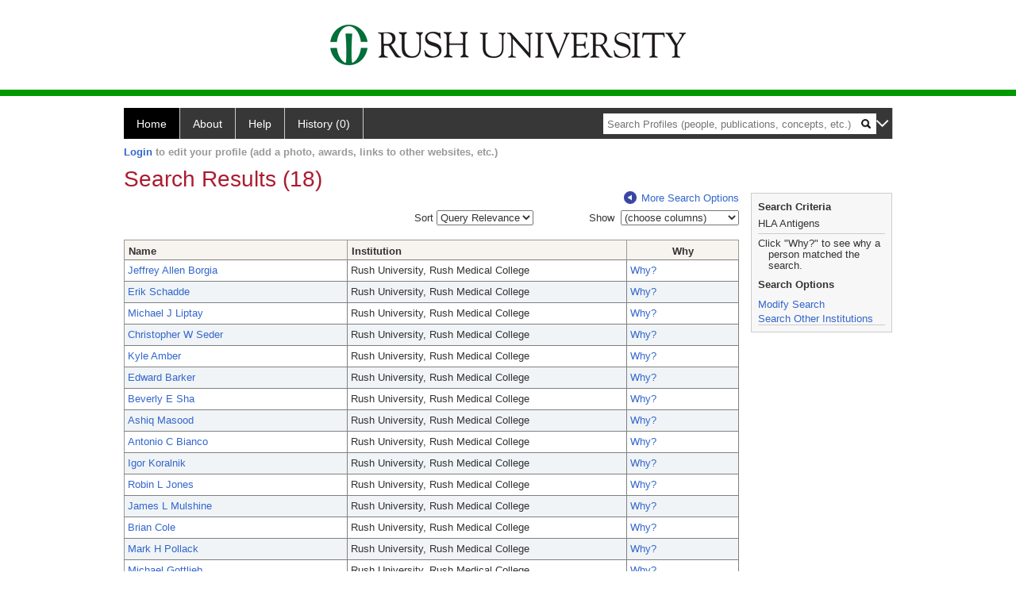

--- FILE ---
content_type: text/html; charset=utf-8
request_url: https://profiles.rush.edu/search/default.aspx?searchtype=people&searchfor=HLA%20Antigens&classuri=http://xmlns.com/foaf/0.1/Person&erpage=15&offset=0&exactPhrase=true
body_size: 30583
content:

<!DOCTYPE html PUBLIC "-//W3C//DTD XHTML 1.0 Strict//EN" "https://www.w3.org/TR/xhtml1/DTD/xhtml1-strict.dtd">
<html>
<head id="ctl00_Head1"><title>
	Search Results (18) | Profiles RNS
</title><meta charset="utf-8" /><meta http-equiv="X-UA-Compatible" content="IE-edge" /><meta name="viewport" content="width=device-width, initial-scale=1" />
    <script type="text/javascript" src="https://ajax.aspnetcdn.com/ajax/jQuery/jquery-3.3.1.min.js"></script>
    <!-- Latest compiled and minified CSS -->
    <link rel="stylesheet" href="https://maxcdn.bootstrapcdn.com/bootstrap/3.3.7/css/bootstrap.min.css" integrity="sha384-BVYiiSIFeK1dGmJRAkycuHAHRg32OmUcww7on3RYdg4Va+PmSTsz/K68vbdEjh4u" crossorigin="anonymous" />
    <!-- Optional theme -->
    <link rel="stylesheet" href="https://maxcdn.bootstrapcdn.com/bootstrap/3.3.7/css/bootstrap-theme.min.css" integrity="sha384-rHyoN1iRsVXV4nD0JutlnGaslCJuC7uwjduW9SVrLvRYooPp2bWYgmgJQIXwl/Sp" crossorigin="anonymous" /><link rel="stylesheet" href="https://netdna.bootstrapcdn.com/font-awesome/4.2.0/css/font-awesome.min.css" />
    <!-- Latest compiled and minified JavaScript -->
    <script type="text/javascript" src="https://maxcdn.bootstrapcdn.com/bootstrap/3.3.7/js/bootstrap.min.js" integrity="sha384-Tc5IQib027qvyjSMfHjOMaLkfuWVxZxUPnCJA7l2mCWNIpG9mGCD8wGNIcPD7Txa" crossorigin="anonymous"></script>      

    
    <link href="https://profiles.rush.edu/framework/css/profiles.css" rel="stylesheet" type="text/css" media="all" /><link href="https://profiles.rush.edu/framework/css/prns-theme.css" rel="stylesheet" type="text/css" media="all" /><link href="https://profiles.rush.edu/framework/css/prns-theme-menus-top.css" rel="stylesheet" type="text/css" media="all" /><meta name="apple-mobile-web-app-title" content="Profiles RNS" /><meta name="application-name" content="Profiles RNS" /><meta name="msapplication-TileColor" content="#a41c2f" /><meta name="theme-color" content="#a41c2f" /><link href="https://profiles.rush.edu/Search/CSS/search.css" rel="stylesheet" type="text/css" media="all" /><link href="https://profiles.rush.edu/Activity/CSS/activity.css" rel="stylesheet" type="text/css" media="all" /><link href="https://profiles.rush.edu/Search/CSS/comboTreeCheck.css" rel="stylesheet" type="text/css" media="all" /><script type="text/javascript" src="https://profiles.rush.edu/Search/JavaScript/comboTreeCheck.js"></script><script>var _path = "https://profiles.rush.edu";</script><script type="text/javascript" src="https://profiles.rush.edu/Framework/JavaScript/profiles.js"></script></head>
<body id="ctl00_bodyMaster">
    <!-- Google Tag Manager (noscript) -->
    <noscript>
        <iframe src="https://www.googletagmanager.com/ns.html?id=GTM-PXSD37"
            height="0" width="0" style="display: none; visibility: hidden"></iframe>
    </noscript>
    <!-- End Google Tag Manager (noscript) -->
    <form name="aspnetForm" method="post" action="./default.aspx?searchtype=people&amp;searchfor=HLA+Antigens&amp;classuri=http%3a%2f%2fxmlns.com%2ffoaf%2f0.1%2fPerson&amp;erpage=15&amp;offset=0&amp;exactPhrase=true" id="aspnetForm" enctype="multipart/form-data">
<div>
<input type="hidden" name="ctl00_toolkitScriptMaster_HiddenField" id="ctl00_toolkitScriptMaster_HiddenField" value="" />
<input type="hidden" name="__EVENTTARGET" id="__EVENTTARGET" value="" />
<input type="hidden" name="__EVENTARGUMENT" id="__EVENTARGUMENT" value="" />
<input type="hidden" name="__VIEWSTATE" id="__VIEWSTATE" value="/[base64]/[base64]/[base64]/[base64]/[base64]/[base64]/[base64]/[base64]/[base64]/[base64]/[base64]/[base64]/[base64]" />
</div>

<script type="text/javascript">
//<![CDATA[
var theForm = document.forms['aspnetForm'];
if (!theForm) {
    theForm = document.aspnetForm;
}
function __doPostBack(eventTarget, eventArgument) {
    if (!theForm.onsubmit || (theForm.onsubmit() != false)) {
        theForm.__EVENTTARGET.value = eventTarget;
        theForm.__EVENTARGUMENT.value = eventArgument;
        theForm.submit();
    }
}
//]]>
</script>


<script src="/WebResource.axd?d=LFXLMR1gXNnXYej92eiLejn0nAExYbscTxEo12DgVm-gNOA9tYyHVZlLPX4E8tXyCBBYAatAS7J2rJxxUPt7yJJlgobuNGcf5VMm1JhpOFc1&amp;t=638901593280000000" type="text/javascript"></script>


<script src="/ScriptResource.axd?d=USXGLUTvyXF2SFGQsqpK46alCXYEvT0sHPmllWxViob5xumnScAJuL7xSnxTrrvvgU8kEXIGk4cW413WK1KIgn-_8kJGlx47pYfQVal_7zgksAqb2nzugZzbV2v08bPW0&amp;t=705c9838" type="text/javascript"></script>
<script src="/ScriptResource.axd?d=Tv_IxUAt2yEgUROskpMhrTKu9Vo_ESGMd2cHR3tH8jKhhefOvTilT0l-MhEOXL-SBVjxh-siDmB3Iq8T68sDnArq84yYVI1a30W8E1-N7Keqh7lW4teZWx03ugSDBsU61szsG-2Q8ekQrf8T6_H9BA2&amp;t=705c9838" type="text/javascript"></script>
<div>

	<input type="hidden" name="__VIEWSTATEGENERATOR" id="__VIEWSTATEGENERATOR" value="59A49A67" />
</div>
        <script type="text/javascript">
//<![CDATA[
Sys.WebForms.PageRequestManager._initialize('ctl00$toolkitScriptMaster', 'aspnetForm', [], [], [], 3600, 'ctl00');
//]]>
</script>


        <script type="text/javascript">
            (function (i, s, o, g, r, a, m) {
                i['GoogleAnalyticsObject'] = r; i[r] = i[r] || function () {
                    (i[r].q = i[r].q || []).push(arguments)
                }, i[r].l = 1 * new Date(); a = s.createElement(o), m = s.getElementsByTagName(o)[0]; a.async = 1; a.src = g; m.parentNode.insertBefore(a, m)
            })(window, document, 'script', '//www.google-analytics.com/analytics.js', 'ga');
            ga('create', 'UA-5308116-1', '.catalyst.harvard.edu');
            ga('create', 'UA-59825751-1', '.catalyst.harvard.edu', { 'name': 'b' });
            ga('send', 'pageview');
            ga('b.send', 'pageview');
        </script>
        <div id='page-container'>
    <div class="institutionHeader">
     
        <img src="https://profiles.rush.edu/Framework/Images/banner.png" alt="Header Logo" />
</div>
            <div class="profiles">
                
                
                    
                            
<div id="prns-nav">
    <!-- MAIN NAVIGATION MENU -->
    <nav>
        <ul class="prns-main">
            <li class="main-nav">
                <a href="/search">Home</a>
            </li>
            <li class="main-nav">
                <a href='#'>About</a>
                <ul class="drop">
                    <li>
                        <a id="about" style="border-left: 1px solid  #999; border-right: 1px solid  #999; border-bottom: 1px solid #999; width: 200px !important" href="/about/default.aspx?tab=overview">Overview</a>
                    </li>
                    <li>
                        <a id="data" style="border-left: 1px solid  #999; border-right: 1px solid  #999; border-bottom: 1px solid #999; width: 200px !important" href="/about/default.aspx?tab=data">Sharing Data</a>
                    </li>
                    <li>
                        <a id="orcid" style="border-left: 1px solid  #999; border-right: 1px solid  #999; border-bottom: 1px solid #999; width: 200px !important" href="/about/default.aspx?tab=orcid">ORCID</a>
                    </li>
                </ul>

            </li>
            <li class="main-nav">
                <a href="/about/default.aspx?tab=faq">Help</a>
            </li>
            
            <li class='main-nav'><a href='https://profiles.rush.edu/history'>History (0)</a></li>
            <li class="search main-nav" style="width: 492px;">
                <input name="search" id="menu-search" placeholder="Search Profiles (people, publications, concepts, etc.)" type="text" style="padding-left: 5px;" />
                <img style="cursor: pointer" alt="search" id="img-mag-glass" src="/framework/images/blackMagnifyGlass.png" />
            </li>
            <li id="search-drop" class="last main-nav" style="float: right !important; width: 25px;">
                <a href="#" style="padding: 0px; padding-top: 9px; margin: 0px;">
                    <img src="/framework/images/arrowDown.png" /></a>
                <ul class="drop" style="top: 39px; left: 835px;">
                    <li class='first'><a class='search-drop' href='https://profiles.rush.edu/search'>Find People</a></li><li class='last'><a class='search-drop' style='border-bottom:1px solid #383737;' href='https://profiles.rush.edu/search/all'>Find Everything</a></li>
                </ul>
            </li>
        </ul>
        <!-- USER LOGIN MSG / USER FUNCTION MENU -->
        <div id="prns-usrnav" class="pub" class-help="class should be [pub|user]">
            <div class="loginbar">
                <a href='https://profiles.rush.edu/login/default.aspx?method=login&redirectto=https://profiles.rush.edu/search'>Login</a> to edit your profile (add a photo, awards, links to other websites, etc.)
            </div>
            <!-- SUB NAVIGATION MENU (logged on) -->
            <ul class="usermenu">
                
                <li style="margin-top: 0px !important;">
                    <div class="divider"></div>
                </li>
                <li><a href='https://profiles.rush.edu/login/default.aspx?pin=send&method=login&edit=true'>Edit My Profile</a></li>
                <li>
                    <div class="divider"></div>
                </li>
                               
                <li id="ListDivider">
                    <div class="divider"></div>
                </li>
                <li id="navMyLists">
                   <a href="#">My Person List (<span id="list-count">0</span>)</a>
                    
                </li>
                 <li>
                    <div class="divider"></div>
                </li>
              
                
                
                
            </ul>
        </div>
    </nav>
</div>

<script type='text/javascript'> var NAME = document.getElementById('prns-usrnav'); NAME.className = 'pub'; $('#navMyLists').remove(); $('#ListDivider').remove();</script>
<script type="text/javascript">

    $(function () {
        setNavigation();
    });

    function setNavigation() {
        var path = $(location).attr('href');
        path = path.replace(/\/$/, "");
        path = decodeURIComponent(path);

        $(".prns-main li").each(function () {

            var href = $(this).find("a").attr('href');
            var urlParams = window.location.search;

            if ((path + urlParams).indexOf(href) >= 0) {
                $(this).addClass('landed');
            }
        });


        return true;
    }
    $(document).ready(function () {
        $("#menu-search").on("keypress", function (e) {
            if (e.which == 13) {
                minisearch();
                return false;
            }
            return true;
        });

        $("#img-mag-glass").on("click", function () {
            minisearch();
            return true;
        });
    });
    function minisearch() {
        var keyword = $("#menu-search").val();
        var classuri = 'http://xmlns.com/foaf/0.1/Person';
        document.location.href = '/search/default.aspx?searchtype=people&searchfor=' + keyword + '&classuri=' + classuri;
        return true;
    }

</script>



                        
                
                
                <div class="profilesPage">
                    <button type="button" style="color: #000000;" onclick="javascript:topFunction();" id="rtnBtn" title="Go to top">Return to Top</button>
                    <div id="profilesMainRow" class="MainRow">
                        
                        <div id="ctl00_divProfilesContentMain" class="profilesContentMain profilesMaxWidth">
                            <div id="ctl00_divTopMainRow" style="width: 100%">
                                 <div class="pageTitle"><h2 style='margin-bottom:0px;'>Search Results (18)</h2></div>
                            </div>
                            
                            <div class="backLink">
                                <a class='masterpage-backlink' href="https://profiles.rush.edu/search/people"><img src="https://profiles.rush.edu/Framework/Images/arrowLeft.png" class="pageBackLinkIcon" alt="" />More Search Options</a>
                            </div>
                            <div class="pageDescription">
                                
                            </div>
                            <div class="prns-screen-search" id="prns-content">
                                <div class="content-main">
                                    
                                </div>
                            </div>
                            <div class="panelMain">
                                
                                    
                                            <input type="hidden" id="txtSearchFor" value="HLA Antigens" /><input type="hidden" id="txtExactPhrase" value="true" /><input type="hidden" id="txtSearchRequest" name="txtSearchRequest" value="[base64]/CFqTS0aBrLAJei5w7Jqju1BwcOQmCAj5F0ovj07Kl6vkUVuzL7mQxynjeVHvt2KA==" /><input type="hidden" id="txtRoot" value="https://profiles.rush.edu" /><input type="hidden" id="txtPerPage" value="15" /><input type="hidden" id="txtOffset" value="0" /><input type="hidden" id="txtTotalPages" value="2" /><input type="hidden" id="txtCurrentSort" value="" /><input type="hidden" id="txtCurrentSortDirection" value="" /><input type="hidden" name="showcolumns" id="showcolumns" value="1" /><table><tr><td style="width:33%;"><div style="width:150px" /></td><td style="width:33%;"><div style="float:right">
                Sort <select id="selSort" title="Query Relevance" onchange="JavaScript:DropdownSort();"><option value="">Query Relevance</option><option value="name_desc">Name (A-Z)</option><option value="name_asc">Name (Z-A)</option><option value="institution_desc">Institution (A-Z)</option><option value="institution_asc">Institution (Z-A)</option></select></div></td><td style="width:33%;"><div style="float: right;"><input type="hidden" id="hiddenToggle" value="off" />
                Show 
                <select id="selColSelect" title="choose columns" style="width: 149px"><option value="">(choose columns)</option></select><table><tr><td style="padding-left:45px"><div id="divColSelect" style="border-right: solid 1px gray; border-bottom: solid 1px gray;                                                 border-left: solid 1px silver; padding-left:3px; margin-left: -5px; margin-top: -1px; height: 100; width: 144px; overflow: auto;                                                 background-color: #ffffff;z-index:5;position: absolute;"><br /><input type="checkbox" id="chkInstitution" name="chkInstitution" value="Institution" class="otherOptionCheckBox" title="Institution" /><span>Institution</span><br /><input type="checkbox" id="chkDepartment" name="chkDepartment" value="Department" class="otherOptionCheckBox" title="Department" /><span>Department</span><br /><input type="checkbox" id="chkFacRank" name="chkFacRank" value="Faculty Rank" class="otherOptionCheckBox" title="Faculty Rank" /><span>Faculty Rank</span></div></td></tr></table></div></td></tr><tr><td colspan="3" height="10"> 
            </td></tr><tr><td colspan="3"><div class="listTable" style="margin-top:0px;"><table id="tblSearchResults" class="SearchResults"><tbody><tr><th class="alignLeft"><a href="JavaScript:Sort('name');">
                          Name
                          </a></th><th class="alignLeft"><a href="JavaScript:Sort('institution');">
                            Institution
                            </a></th><th>Why</th></tr><tr class="oddRow" onmouseout="HideDetails(this,1)" onblur="HideDetails(this,1)" onmouseover="
                                  ShowDetails('https://profiles.rush.edu/profile/204537',this)
                                  " onfocus="
                                  ShowDetails('https://profiles.rush.edu/profile/204537',this)
                                  " tabindex="0"><td class="alignLeft" style="width:200px"><a class="listTableLink" href="https://profiles.rush.edu/profile/204537">Jeffrey Allen Borgia</a></td><td class="alignLeft" style="width:250px">Rush University, Rush Medical College</td><td valign="middle" style="width:100px"><a class="listTableLink" href="https://profiles.rush.edu/search/default.aspx?searchtype=whypeople&nodeuri=https://profiles.rush.edu/profile/204537&searchfor=HLA Antigens&exactphrase=true&perpage=15&offset=0&page=1&totalpages=2&searchrequest=[base64]/CFqTS0aBrLAJei5w7Jqju1BwcOQmCAj5F0ovj07Kl6vkUVuzL7mQxynjeVHvt2KA==&sortby=&sortdirection=&showcolumns=1">
        Why?
      </a><input type="hidden" id="https://profiles.rush.edu/profile/204537" value="<div style='font-size:13px;font-weight:bold'>Jeffrey Borgia</div>
            <br/><br/><u>Title:</u> <br/>Associate Professor
            <br/><br/><u>Institution</u><br/>Rush University, Rush Medical College
            <br/><br/><u>Department</u><br/>Anatomy and Cell Biology
            <br/><br/><u>Faculty Rank</u><br/>Associate Professor" /></td></tr><tr class="evenRow" onmouseout="HideDetails(this,0)" onblur="HideDetails(this,0)" onmouseover="
                                  ShowDetails('https://profiles.rush.edu/profile/204625',this)
                                " onFocus="
                                  ShowDetails('https://profiles.rush.edu/profile/204625',this)
                                " tabindex="0"><td class="alignLeft" style="width:200px"><a class="listTableLink" href="https://profiles.rush.edu/profile/204625">Erik Schadde</a></td><td class="alignLeft" style="width:250px">Rush University, Rush Medical College</td><td valign="middle" style="width:100px"><a class="listTableLink" href="https://profiles.rush.edu/search/default.aspx?searchtype=whypeople&nodeuri=https://profiles.rush.edu/profile/204625&searchfor=HLA Antigens&exactphrase=true&perpage=15&offset=0&page=1&totalpages=2&searchrequest=[base64]/CFqTS0aBrLAJei5w7Jqju1BwcOQmCAj5F0ovj07Kl6vkUVuzL7mQxynjeVHvt2KA==&sortby=&sortdirection=&showcolumns=1">
        Why?
      </a><input type="hidden" id="https://profiles.rush.edu/profile/204625" value="<div style='font-size:13px;font-weight:bold'>Erik Schadde</div>
            <br/><br/><u>Title:</u> <br/>Associate Professor
            <br/><br/><u>Institution</u><br/>Rush University, Rush Medical College
            <br/><br/><u>Department</u><br/>Abdominal Transplantation
            <br/><br/><u>Faculty Rank</u><br/>Associate Professor" /></td></tr><tr class="oddRow" onmouseout="HideDetails(this,1)" onblur="HideDetails(this,1)" onmouseover="
                                  ShowDetails('https://profiles.rush.edu/profile/29651',this)
                                  " onfocus="
                                  ShowDetails('https://profiles.rush.edu/profile/29651',this)
                                  " tabindex="0"><td class="alignLeft" style="width:200px"><a class="listTableLink" href="https://profiles.rush.edu/profile/29651">Michael J Liptay</a></td><td class="alignLeft" style="width:250px">Rush University, Rush Medical College</td><td valign="middle" style="width:100px"><a class="listTableLink" href="https://profiles.rush.edu/search/default.aspx?searchtype=whypeople&nodeuri=https://profiles.rush.edu/profile/29651&searchfor=HLA Antigens&exactphrase=true&perpage=15&offset=0&page=1&totalpages=2&searchrequest=[base64]/CFqTS0aBrLAJei5w7Jqju1BwcOQmCAj5F0ovj07Kl6vkUVuzL7mQxynjeVHvt2KA==&sortby=&sortdirection=&showcolumns=1">
        Why?
      </a><input type="hidden" id="https://profiles.rush.edu/profile/29651" value="<div style='font-size:13px;font-weight:bold'>Michael Liptay</div>
            <br/><br/><u>Title:</u> <br/>Professor
            <br/><br/><u>Institution</u><br/>Rush University, Rush Medical College
            <br/><br/><u>Department</u><br/>Cardiovascular and Thoracic Surgery
            <br/><br/><u>Faculty Rank</u><br/>Professor" /></td></tr><tr class="evenRow" onmouseout="HideDetails(this,0)" onblur="HideDetails(this,0)" onmouseover="
                                  ShowDetails('https://profiles.rush.edu/profile/204635',this)
                                " onFocus="
                                  ShowDetails('https://profiles.rush.edu/profile/204635',this)
                                " tabindex="0"><td class="alignLeft" style="width:200px"><a class="listTableLink" href="https://profiles.rush.edu/profile/204635">Christopher W Seder</a></td><td class="alignLeft" style="width:250px">Rush University, Rush Medical College</td><td valign="middle" style="width:100px"><a class="listTableLink" href="https://profiles.rush.edu/search/default.aspx?searchtype=whypeople&nodeuri=https://profiles.rush.edu/profile/204635&searchfor=HLA Antigens&exactphrase=true&perpage=15&offset=0&page=1&totalpages=2&searchrequest=[base64]/CFqTS0aBrLAJei5w7Jqju1BwcOQmCAj5F0ovj07Kl6vkUVuzL7mQxynjeVHvt2KA==&sortby=&sortdirection=&showcolumns=1">
        Why?
      </a><input type="hidden" id="https://profiles.rush.edu/profile/204635" value="<div style='font-size:13px;font-weight:bold'>Christopher Seder</div>
            <br/><br/><u>Title:</u> <br/>Professor
            <br/><br/><u>Institution</u><br/>Rush University, Rush Medical College
            <br/><br/><u>Department</u><br/>Cardiovascular and Thoracic Surgery
            <br/><br/><u>Faculty Rank</u><br/>Professor" /></td></tr><tr class="oddRow" onmouseout="HideDetails(this,1)" onblur="HideDetails(this,1)" onmouseover="
                                  ShowDetails('https://profiles.rush.edu/profile/3180042',this)
                                  " onfocus="
                                  ShowDetails('https://profiles.rush.edu/profile/3180042',this)
                                  " tabindex="0"><td class="alignLeft" style="width:200px"><a class="listTableLink" href="https://profiles.rush.edu/profile/3180042">Kyle  Amber</a></td><td class="alignLeft" style="width:250px">Rush University, Rush Medical College</td><td valign="middle" style="width:100px"><a class="listTableLink" href="https://profiles.rush.edu/search/default.aspx?searchtype=whypeople&nodeuri=https://profiles.rush.edu/profile/3180042&searchfor=HLA Antigens&exactphrase=true&perpage=15&offset=0&page=1&totalpages=2&searchrequest=[base64]/CFqTS0aBrLAJei5w7Jqju1BwcOQmCAj5F0ovj07Kl6vkUVuzL7mQxynjeVHvt2KA==&sortby=&sortdirection=&showcolumns=1">
        Why?
      </a><input type="hidden" id="https://profiles.rush.edu/profile/3180042" value="<div style='font-size:13px;font-weight:bold'>Kyle Amber</div>
            <br/><br/><u>Title:</u> <br/>Associate Professor
            <br/><br/><u>Institution</u><br/>Rush University, Rush Medical College
            <br/><br/><u>Department</u><br/>Dermatology
            <br/><br/><u>Faculty Rank</u><br/>Associate Professor" /></td></tr><tr class="evenRow" onmouseout="HideDetails(this,0)" onblur="HideDetails(this,0)" onmouseover="
                                  ShowDetails('https://profiles.rush.edu/profile/204552',this)
                                " onFocus="
                                  ShowDetails('https://profiles.rush.edu/profile/204552',this)
                                " tabindex="0"><td class="alignLeft" style="width:200px"><a class="listTableLink" href="https://profiles.rush.edu/profile/204552">Edward Barker</a></td><td class="alignLeft" style="width:250px">Rush University, Rush Medical College</td><td valign="middle" style="width:100px"><a class="listTableLink" href="https://profiles.rush.edu/search/default.aspx?searchtype=whypeople&nodeuri=https://profiles.rush.edu/profile/204552&searchfor=HLA Antigens&exactphrase=true&perpage=15&offset=0&page=1&totalpages=2&searchrequest=[base64]/CFqTS0aBrLAJei5w7Jqju1BwcOQmCAj5F0ovj07Kl6vkUVuzL7mQxynjeVHvt2KA==&sortby=&sortdirection=&showcolumns=1">
        Why?
      </a><input type="hidden" id="https://profiles.rush.edu/profile/204552" value="<div style='font-size:13px;font-weight:bold'>Edward Barker</div>
            <br/><br/><u>Title:</u> <br/>Professor
            <br/><br/><u>Institution</u><br/>Rush University, Rush Medical College
            <br/><br/><u>Department</u><br/>Microbial Pathogens and Immunity
            <br/><br/><u>Faculty Rank</u><br/>Professor" /></td></tr><tr class="oddRow" onmouseout="HideDetails(this,1)" onblur="HideDetails(this,1)" onmouseover="
                                  ShowDetails('https://profiles.rush.edu/profile/204593',this)
                                  " onfocus="
                                  ShowDetails('https://profiles.rush.edu/profile/204593',this)
                                  " tabindex="0"><td class="alignLeft" style="width:200px"><a class="listTableLink" href="https://profiles.rush.edu/profile/204593">Beverly E Sha</a></td><td class="alignLeft" style="width:250px">Rush University, Rush Medical College</td><td valign="middle" style="width:100px"><a class="listTableLink" href="https://profiles.rush.edu/search/default.aspx?searchtype=whypeople&nodeuri=https://profiles.rush.edu/profile/204593&searchfor=HLA Antigens&exactphrase=true&perpage=15&offset=0&page=1&totalpages=2&searchrequest=[base64]/CFqTS0aBrLAJei5w7Jqju1BwcOQmCAj5F0ovj07Kl6vkUVuzL7mQxynjeVHvt2KA==&sortby=&sortdirection=&showcolumns=1">
        Why?
      </a><input type="hidden" id="https://profiles.rush.edu/profile/204593" value="<div style='font-size:13px;font-weight:bold'>Beverly Sha</div>
            <br/><br/><u>Title:</u> <br/>Professor
            <br/><br/><u>Institution</u><br/>Rush University, Rush Medical College
            <br/><br/><u>Department</u><br/>Infectious Diseases
            <br/><br/><u>Faculty Rank</u><br/>Professor" /></td></tr><tr class="evenRow" onmouseout="HideDetails(this,0)" onblur="HideDetails(this,0)" onmouseover="
                                  ShowDetails('https://profiles.rush.edu/profile/15949006',this)
                                " onFocus="
                                  ShowDetails('https://profiles.rush.edu/profile/15949006',this)
                                " tabindex="0"><td class="alignLeft" style="width:200px"><a class="listTableLink" href="https://profiles.rush.edu/profile/15949006">Ashiq  Masood</a></td><td class="alignLeft" style="width:250px">Rush University, Rush Medical College</td><td valign="middle" style="width:100px"><a class="listTableLink" href="https://profiles.rush.edu/search/default.aspx?searchtype=whypeople&nodeuri=https://profiles.rush.edu/profile/15949006&searchfor=HLA Antigens&exactphrase=true&perpage=15&offset=0&page=1&totalpages=2&searchrequest=[base64]/CFqTS0aBrLAJei5w7Jqju1BwcOQmCAj5F0ovj07Kl6vkUVuzL7mQxynjeVHvt2KA==&sortby=&sortdirection=&showcolumns=1">
        Why?
      </a><input type="hidden" id="https://profiles.rush.edu/profile/15949006" value="<div style='font-size:13px;font-weight:bold'>Ashiq Masood</div>
            <br/><br/><u>Title:</u> <br/>Adjunct Associate Professor
            <br/><br/><u>Institution</u><br/>Rush University, Rush Medical College
            <br/><br/><u>Department</u><br/>Hematology, Oncology and Cell Therapy
            <br/><br/><u>Faculty Rank</u><br/>Professor" /></td></tr><tr class="oddRow" onmouseout="HideDetails(this,1)" onblur="HideDetails(this,1)" onmouseover="
                                  ShowDetails('https://profiles.rush.edu/profile/204569',this)
                                  " onfocus="
                                  ShowDetails('https://profiles.rush.edu/profile/204569',this)
                                  " tabindex="0"><td class="alignLeft" style="width:200px"><a class="listTableLink" href="https://profiles.rush.edu/profile/204569">Antonio C Bianco</a></td><td class="alignLeft" style="width:250px">Rush University, Rush Medical College</td><td valign="middle" style="width:100px"><a class="listTableLink" href="https://profiles.rush.edu/search/default.aspx?searchtype=whypeople&nodeuri=https://profiles.rush.edu/profile/204569&searchfor=HLA Antigens&exactphrase=true&perpage=15&offset=0&page=1&totalpages=2&searchrequest=[base64]/CFqTS0aBrLAJei5w7Jqju1BwcOQmCAj5F0ovj07Kl6vkUVuzL7mQxynjeVHvt2KA==&sortby=&sortdirection=&showcolumns=1">
        Why?
      </a><input type="hidden" id="https://profiles.rush.edu/profile/204569" value="<div style='font-size:13px;font-weight:bold'>Antonio Bianco</div>
            <br/><br/><u>Title:</u> <br/>Professor
            <br/><br/><u>Institution</u><br/>Rush University, Rush Medical College
            <br/><br/><u>Department</u><br/>Endocrinology
            <br/><br/><u>Faculty Rank</u><br/>Professor" /></td></tr><tr class="evenRow" onmouseout="HideDetails(this,0)" onblur="HideDetails(this,0)" onmouseover="
                                  ShowDetails('https://profiles.rush.edu/profile/448384',this)
                                " onFocus="
                                  ShowDetails('https://profiles.rush.edu/profile/448384',this)
                                " tabindex="0"><td class="alignLeft" style="width:200px"><a class="listTableLink" href="https://profiles.rush.edu/profile/448384">Igor  Koralnik</a></td><td class="alignLeft" style="width:250px">Rush University, Rush Medical College</td><td valign="middle" style="width:100px"><a class="listTableLink" href="https://profiles.rush.edu/search/default.aspx?searchtype=whypeople&nodeuri=https://profiles.rush.edu/profile/448384&searchfor=HLA Antigens&exactphrase=true&perpage=15&offset=0&page=1&totalpages=2&searchrequest=[base64]/CFqTS0aBrLAJei5w7Jqju1BwcOQmCAj5F0ovj07Kl6vkUVuzL7mQxynjeVHvt2KA==&sortby=&sortdirection=&showcolumns=1">
        Why?
      </a><input type="hidden" id="https://profiles.rush.edu/profile/448384" value="<div style='font-size:13px;font-weight:bold'>Igor Koralnik</div>
            <br/><br/><u>Title:</u> <br/>Professor
            <br/><br/><u>Institution</u><br/>Rush University, Rush Medical College
            <br/><br/><u>Department</u><br/>Neuroinfectious Disease
            <br/><br/><u>Faculty Rank</u><br/>Professor" /></td></tr><tr class="oddRow" onmouseout="HideDetails(this,1)" onblur="HideDetails(this,1)" onmouseover="
                                  ShowDetails('https://profiles.rush.edu/profile/204337',this)
                                  " onfocus="
                                  ShowDetails('https://profiles.rush.edu/profile/204337',this)
                                  " tabindex="0"><td class="alignLeft" style="width:200px"><a class="listTableLink" href="https://profiles.rush.edu/profile/204337">Robin L Jones</a></td><td class="alignLeft" style="width:250px">Rush University, Rush Medical College</td><td valign="middle" style="width:100px"><a class="listTableLink" href="https://profiles.rush.edu/search/default.aspx?searchtype=whypeople&nodeuri=https://profiles.rush.edu/profile/204337&searchfor=HLA Antigens&exactphrase=true&perpage=15&offset=0&page=1&totalpages=2&searchrequest=[base64]/CFqTS0aBrLAJei5w7Jqju1BwcOQmCAj5F0ovj07Kl6vkUVuzL7mQxynjeVHvt2KA==&sortby=&sortdirection=&showcolumns=1">
        Why?
      </a><input type="hidden" id="https://profiles.rush.edu/profile/204337" value="<div style='font-size:13px;font-weight:bold'>Robin Jones</div>
            <br/><br/><u>Title:</u> <br/>Assistant Professor
            <br/><br/><u>Institution</u><br/>Rush University, Rush Medical College
            <br/><br/><u>Department</u><br/>Ambulatory Obstetrics and Gynecology
            <br/><br/><u>Faculty Rank</u><br/>Assistant Professor" /></td></tr><tr class="evenRow" onmouseout="HideDetails(this,0)" onblur="HideDetails(this,0)" onmouseover="
                                  ShowDetails('https://profiles.rush.edu/profile/29672',this)
                                " onFocus="
                                  ShowDetails('https://profiles.rush.edu/profile/29672',this)
                                " tabindex="0"><td class="alignLeft" style="width:200px"><a class="listTableLink" href="https://profiles.rush.edu/profile/29672">James L Mulshine</a></td><td class="alignLeft" style="width:250px">Rush University, Rush Medical College</td><td valign="middle" style="width:100px"><a class="listTableLink" href="https://profiles.rush.edu/search/default.aspx?searchtype=whypeople&nodeuri=https://profiles.rush.edu/profile/29672&searchfor=HLA Antigens&exactphrase=true&perpage=15&offset=0&page=1&totalpages=2&searchrequest=[base64]/CFqTS0aBrLAJei5w7Jqju1BwcOQmCAj5F0ovj07Kl6vkUVuzL7mQxynjeVHvt2KA==&sortby=&sortdirection=&showcolumns=1">
        Why?
      </a><input type="hidden" id="https://profiles.rush.edu/profile/29672" value="<div style='font-size:13px;font-weight:bold'>James Mulshine</div>
            <br/><br/><u>Title:</u> <br/>Professor
            <br/><br/><u>Institution</u><br/>Rush University, Rush Medical College
            <br/><br/><u>Department</u><br/>Internal Medicine
            <br/><br/><u>Faculty Rank</u><br/>Professor" /></td></tr><tr class="oddRow" onmouseout="HideDetails(this,1)" onblur="HideDetails(this,1)" onmouseover="
                                  ShowDetails('https://profiles.rush.edu/profile/197286',this)
                                  " onfocus="
                                  ShowDetails('https://profiles.rush.edu/profile/197286',this)
                                  " tabindex="0"><td class="alignLeft" style="width:200px"><a class="listTableLink" href="https://profiles.rush.edu/profile/197286">Brian Cole</a></td><td class="alignLeft" style="width:250px">Rush University, Rush Medical College</td><td valign="middle" style="width:100px"><a class="listTableLink" href="https://profiles.rush.edu/search/default.aspx?searchtype=whypeople&nodeuri=https://profiles.rush.edu/profile/197286&searchfor=HLA Antigens&exactphrase=true&perpage=15&offset=0&page=1&totalpages=2&searchrequest=[base64]/CFqTS0aBrLAJei5w7Jqju1BwcOQmCAj5F0ovj07Kl6vkUVuzL7mQxynjeVHvt2KA==&sortby=&sortdirection=&showcolumns=1">
        Why?
      </a><input type="hidden" id="https://profiles.rush.edu/profile/197286" value="<div style='font-size:13px;font-weight:bold'>Brian Cole</div>
            <br/><br/><u>Title:</u> <br/>Professor
            <br/><br/><u>Institution</u><br/>Rush University, Rush Medical College
            <br/><br/><u>Department</u><br/>Orthopedic Surgery
            <br/><br/><u>Faculty Rank</u><br/>Professor" /></td></tr><tr class="evenRow" onmouseout="HideDetails(this,0)" onblur="HideDetails(this,0)" onmouseover="
                                  ShowDetails('https://profiles.rush.edu/profile/200968',this)
                                " onFocus="
                                  ShowDetails('https://profiles.rush.edu/profile/200968',this)
                                " tabindex="0"><td class="alignLeft" style="width:200px"><a class="listTableLink" href="https://profiles.rush.edu/profile/200968">Mark H Pollack</a></td><td class="alignLeft" style="width:250px">Rush University, Rush Medical College</td><td valign="middle" style="width:100px"><a class="listTableLink" href="https://profiles.rush.edu/search/default.aspx?searchtype=whypeople&nodeuri=https://profiles.rush.edu/profile/200968&searchfor=HLA Antigens&exactphrase=true&perpage=15&offset=0&page=1&totalpages=2&searchrequest=[base64]/CFqTS0aBrLAJei5w7Jqju1BwcOQmCAj5F0ovj07Kl6vkUVuzL7mQxynjeVHvt2KA==&sortby=&sortdirection=&showcolumns=1">
        Why?
      </a><input type="hidden" id="https://profiles.rush.edu/profile/200968" value="<div style='font-size:13px;font-weight:bold'>Mark Pollack</div>
            <br/><br/><u>Title:</u> <br/>Professor
            <br/><br/><u>Institution</u><br/>Rush University, Rush Medical College
            <br/><br/><u>Department</u><br/>Adult Psychiatry
            <br/><br/><u>Faculty Rank</u><br/>Professor" /></td></tr><tr class="oddRow" onmouseout="HideDetails(this,1)" onblur="HideDetails(this,1)" onmouseover="
                                  ShowDetails('https://profiles.rush.edu/profile/448447',this)
                                  " onfocus="
                                  ShowDetails('https://profiles.rush.edu/profile/448447',this)
                                  " tabindex="0"><td class="alignLeft" style="width:200px"><a class="listTableLink" href="https://profiles.rush.edu/profile/448447">Michael  Gottlieb</a></td><td class="alignLeft" style="width:250px">Rush University, Rush Medical College</td><td valign="middle" style="width:100px"><a class="listTableLink" href="https://profiles.rush.edu/search/default.aspx?searchtype=whypeople&nodeuri=https://profiles.rush.edu/profile/448447&searchfor=HLA Antigens&exactphrase=true&perpage=15&offset=0&page=1&totalpages=2&searchrequest=[base64]/CFqTS0aBrLAJei5w7Jqju1BwcOQmCAj5F0ovj07Kl6vkUVuzL7mQxynjeVHvt2KA==&sortby=&sortdirection=&showcolumns=1">
        Why?
      </a><input type="hidden" id="https://profiles.rush.edu/profile/448447" value="<div style='font-size:13px;font-weight:bold'>Michael Gottlieb</div>
            <br/><br/><u>Title:</u> <br/>Professor
            <br/><br/><u>Institution</u><br/>Rush University, Rush Medical College
            <br/><br/><u>Department</u><br/>Emergency Medicine
            <br/><br/><u>Faculty Rank</u><br/>Professor" /></td></tr></tbody></table></div></td></tr></table><div class="listTablePagination" style="float: left; margin-left: 1px;"><table><tbody><tr><td>
                  Per Page <select id="ddlPerPage" title="Results per page" onchange="javascript:ChangePerPage()"><option value="15" selected="true">15</option><option value="25">25</option><option value="50">50</option><option value="100">100</option></select></td><td>
                    Page <input size="1" type="textbox" value="1" id="txtPageNumber" onchange="ChangePage()" onkeypress="JavaScript:changePage(event);" title="select page" /> of 2</td><td><a href="JavaScript:GotoLastPage();" class="listTablePaginationFL listTablePaginationA"><img src="https://profiles.rush.edu/framework/images/arrow_last.gif" border="0" alt="last" /></a><a href="javascript:GotoNextPage();" class="listTablePaginationPN listTablePaginationN listTablePaginationA">
                        Next<img src="https://profiles.rush.edu/framework/images/arrow_next.gif" border="0" alt="next" /></a><div class="listTablePaginationPN listTablePaginationP"><img src="https://profiles.rush.edu/framework/images/arrow_prev_d.gif" border="0" alt="" />Prev
                      </div><div class="listTablePaginationFL"><img src="https://profiles.rush.edu/framework/images/arrow_first_d.gif" border="0" alt="" /></div></td></tr></tbody></table></div><script language="JavaScript">


      var perpage = 0;
      var root = "";
      var searchfor =  "";
      var exactphrase = "";
      var classgroupuri = "";
      var classgroup = "";
      var page = 0;
      var totalpages = 0;
      var searchrequest = "";
      var sortby = "";
      var sortdirection = "";
      var institution ="";
      var department ="";

      var facrank = "";
      var offset = "";
      var sortbydropdown = false;

      SetupColCheckboxes();



      function changePage(e) {
      if (e.keyCode == 13) {
      ChangePage();
      }
      return false;
      }




      function SetupColCheckboxes(){

      if(document.getElementById("chkInstitution")!=null){
      if((document.getElementById("showcolumns").value & 1)){
      document.getElementById("chkInstitution").checked = true;
      }else{
      document.getElementById("chkInstitution").checked = false;
      }
      }

      if(document.getElementById("chkDepartment")!=null){
      if((document.getElementById("showcolumns").value & 2)){
      document.getElementById("chkDepartment").checked = true;
      }else{
      document.getElementById("chkDepartment").checked = false;
      }

      }


      if(document.getElementById("chkFacRank")!=null){
      if((document.getElementById("showcolumns").value & 8)){
      document.getElementById("chkFacRank").checked = true;
      }else{
      document.getElementById("chkFacRank").checked = false;
      }
      }


      }

      function DropdownSort(){

      var dropdown = document.getElementById("selSort");
      var val = dropdown.options[dropdown.selectedIndex].value;

      if(val!=''){
      this.Sort(val);
      }

      }

      function GetPageData(){


      perpage = document.getElementById("ddlPerPage").value;
      root = document.getElementById("txtRoot").value;
      searchfor = document.getElementById("txtSearchFor").value;
      exactphrase = document.getElementById("txtExactPhrase").value;
      page = document.getElementById("txtPageNumber").value;
      totalpages = document.getElementById("txtTotalPages").value;
      searchrequest = document.getElementById("txtSearchRequest").value;

      if(document.getElementById("selSort").value==''){
      sortby = document.getElementById("txtCurrentSort").value;
      }else{
      sortby = document.getElementById("selSort").value;

      if(sortby.indexOf("_")!=-1){
      var mySplitResult = sortby.split("_");
      sortby = mySplitResult[0];
      }

      }

      sortdirection = document.getElementById("txtCurrentSortDirection").value;
      offset = document.getElementById("txtOffset").value;

      if(page==0){
      page = 1;
      }


      if(document.getElementById("chkInstitution")!=null){
      institution = document.getElementById("chkInstitution").checked;
      }

      if(document.getElementById("chkDepartment")!=null){
      department = document.getElementById("chkDepartment").checked;
      }




      if(document.getElementById("chkFacRank")!=null){
      facrank = document.getElementById("chkFacRank").checked;
      }



      }

      function Sort(sort){

      GetPageData();

      if(sort.indexOf("_")==-1){

      if(sortby.indexOf("_")!=-1){
      var mySplitResult = sortby.split("_");
      sortby = mySplitResult[0];
      }

      if(sort==sortby){

      if(sortdirection=="desc"){
      sortdirection = "asc";
      }else{
      sortdirection = "desc";
      }

      }else{

      sortdirection = "desc";
      sortby = sort;
      }

      }else{

      var items = sort.split("_");

      sortby = items[0];
      sortdirection = items[1];


      }


      NavToPage();

      }

      function NavToPage(){

      var showcolumns = 0;

      if(institution){
      showcolumns = 1;
      }
      if(department){
      showcolumns = showcolumns | 2;
      }



      if(facrank){
      showcolumns = showcolumns | 8;
      }

      window.location = root + '/search/default.aspx?searchtype=people&searchfor=' + searchfor + '&exactphrase=' + exactphrase + '&perpage=' + perpage + '&offset=' + offset + '&page=' + page + '&totalpages=' + totalpages + '&searchrequest=' + searchrequest +  '&sortby=' + sortby+ '&sortdirection=' + sortdirection + '&showcolumns=' + showcolumns;
      }

      function ChangePerPage(){
      GetPageData();
      //always reset the starting page to 1 if the sort or per page count changes
      page = 1;
      NavToPage();

      }
      function ChangePage(){
      GetPageData();
      //its set from the dropdown list
      NavToPage();
      }
      function GotoNextPage(){

      GetPageData();
      page++;
      NavToPage();
      }
      function GotoPreviousPage(){
      GetPageData();
      page--;
      NavToPage();
      }
      function GotoFirstPage(){
      GetPageData();
      page = 1;
      NavToPage();
      }
      function GotoLastPage(){
      GetPageData();
      page = totalpages;
      NavToPage();
      }

      function ShowDetails(nodeURI,obj){

      doListTableRowOver(obj);
      document.getElementById('divItemDetails').innerHTML = document.getElementById(nodeURI).value;

      }

      function HideDetails(obj,ord){

     doListTableRowOut(obj,ord);
     document.getElementById('divItemDetails').innerHTML = '';
      }



      
      if (undefined==ProfilesRNS) var ProfilesRNS = {};


      var $defaultColumns = null;

      
      function reloadColumns()
      {
      var reload = false;
      var $colToShow = $('#divColSelect input:checked');

      // Check column count first.
      if ($colToShow.length != $defaultColumns.length)
      {
      GetPageData();
      NavToPage();
      return;
      }

      // See if column selection have changed from default
      $colToShow.each(function(idx, item){
      if ($defaultColumns.filter("#"+$(this).get(0).id).length != 1)
      {
      GetPageData();
      NavToPage();
      return false; // exit loop
      }
      });
      }

      
      $(document).ready(function() {

      // initially hide the other options DIV
      $("#divColSelect").hide();

      // hide/show event occurs on click of dropdown
      $("#selColSelect").click(function() {
      if ($("#divColSelect").is(":visible")) {
      $("#divColSelect").hide();

      reloadColumns();

      $("//*[@id='divSearchSection']/descendant::input[@type='submit']").focus();

      } else {
      $("#divColSelect").show();

      // Set default columns to show
      $defaultColumns = $('#divColSelect input:checked');

      $("*[id*=institution]").focus();
      }
      });

      // hide the other options DIV when a click occurs outside of the DIV while it's shown
      $(document).click(function(evt) {
      if ($("#divColSelect").is(":visible")) {
      switch (evt.target.id) {
      case "selColSelect":
      case "divColSelect":
      break;
      default:
      var tmp = evt.target;
      while (tmp.parentNode) {
      tmp = tmp.parentNode;
      if (tmp.id == "divColSelect") { return true; }
      }
      $("#divColSelect").hide();

      reloadColumns()
      }
      }
      });

      });


      $('#divColSelect span')
      .hover(
      function(){ // Mouse in
      $(this).css('cursor', 'pointer');
      },
      function(){ // Mouse out
      $(this).css('cursort', 'default');
      })
      .click(function(){ // select checkbox when checkbox label is clicked
      var $checkbox = $(this).prev('input');
      $checkbox.attr('checked', !$checkbox.attr('checked'));
      });
      </script>
                                        
                                
                            </div>
                        </div>
                        <div class="profilesContentPassive">
                            <div class="panelPassive">
                                
                                    
                                            

<div id="divSearchCriteria">
    <div class="passiveSectionHead">
        <div style="white-space: nowrap; display: inline">
            Search Criteria
        </div>
    </div>    
    <div class="passiveSectionBody">        
        <ul>
            <li>HLA Antigens</li>           
        </ul>    <div class="passiveSectionLine">
        </div>
          <div style='margin-top:5px;'>Click "Why?" to see why a person matched the search.</div>    
    </div>
</div>

                                        
                                            
    <script type="text/javascript" language="javascript">

    function modify(root,tab,searchrequest) {       
                    
          document.location =root + "/search/default.aspx?tab=" + tab + "&action=modify&searchrequest=" + searchrequest;
          
    }
</script>
<div id="divSearchCriteria">
    <div class="passiveSectionHead">
        <div style="white-space: nowrap; display: inline">
            Search Options            
        </div>
    </div>    
    <div class="passiveSectionBody">
        <div style='margin-bottom:4px;margin-top:4px;'><a href="javascript:modify('https://profiles.rush.edu','','[base64]/CFqTS0aBrLAJei5w7Jqju1BwcOQmCAj5F0ovj07Kl6vkUVuzL7mQxynjeVHvt2KA==');">Modify Search</a></div>
        <div style='padding-left: 1em;text-indent: -1em;'><a href='https://profiles.rush.edu/direct/default.aspx?keyword=HLA Antigens&searchrequest=[base64]/CFqTS0aBrLAJei5w7Jqju1BwcOQmCAj5F0ovj07Kl6vkUVuzL7mQxynjeVHvt2KA==&searchtype=people'>Search Other Institutions</a></div>
        <div class="passiveSectionLine"></div>              
    </div>
</div>

                                        
                                            <span id="ctl00_ContentPassive_rptPassive_ctl02_ctl00_lblHTMLBlock"><div id="divItemDetails" class="SearchDetails"></div></span>

                                        
                                            

                                        
                                
                            </div>
                        </div>
                    </div>
                </div>
            </div>
            
            <div style="margin-top: 32px;" id="catfooter">
                
            </div>
        </div>
    </form>
    <script type="text/javascript">
        $(document).ready(function () {


            $("#page-container a").css("cursor", "pointer");
            $(".title-container").css("cursor", "pointer");
            $('.title-container').hover(function () {
                $(".title-container").css("opacity", ".5");
            });

            $(".title-container").click(function () {
                //  window.location.href = "https://staging.connects.catalyst.harvard.edu/profiles/search";
            });

            $(".questionImage").on("click", function (event) {
                event.stopPropagation();
                event.stopImmediatePropagation();
                $(this).parent().siblings(".passiveSectionHeadDescription").toggle();
                event.preventDefault();
            });

            $('input[type="text"]').on("focusout", function (event) {
                $(this).val($.trim($(this).val()));
                return true;
            });

            if ($(".panelPassive").text().trim().length == 0) { $(".panelPassive").remove(); }
            if ($(".profilesContentPassive").text().trim().length == 0) { $(".profilesContentPassive").remove(); }
            if ($(".content-main").text().trim().length == 0) { $(".content-main").remove(); }
            if ($(".prns-screen-search").text().trim().length == 0) { $(".prns-screen-search").remove(); }
            if ($(".profilesHeader").text().trim().length == 0) { $(".profilesHeader").remove(); }
            if ($(".panelHeader").text().trim().length == 0) { $(".panelHeader").remove(); }

        });

        // When the user scrolls down 20px from the top of the document, show the button
        window.onscroll = function () { scrollFunction() };

        function scrollFunction() {
            if (document.body.scrollTop > 250 || document.documentElement.scrollTop > 250) {
                document.getElementById("rtnBtn").style.display = "block";
            } else {
                document.getElementById("rtnBtn").style.display = "none";
            }
            return true;
        }

        // When the user clicks on the button, scroll to the top of the document
        function topFunction() {
            $('body,html').animate({ scrollTop: 0 }, 500);
            return true;
        }

        $(document).ready(function () {
            $(".lnk-edit-arrow").on("click", function () {
                var img = $(this).find("img");
                var current = img.attr("src");
                var newsrc = img.attr("data-swap");
                $("#" + $(this).attr("data-item")).toggle();
                img.attr("src", newsrc).attr("data-swap", current);
            });
        });


    </script>
    <script type="text/javascript">
    $(document).ready(function () {jQuery('.pageSubTitle').remove();});$(document).ready(function () {$('.pageDescription').remove();});$(document).ready(function () {$('.prns-screen-search').remove();});
    </script>
</body>
</html>
